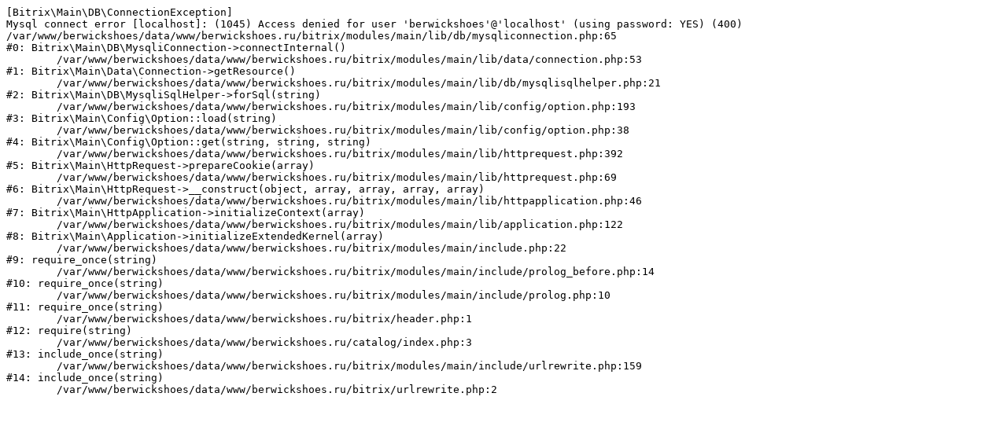

--- FILE ---
content_type: text/html; charset=UTF-8
request_url: https://berwickshoes.ru/catalog/aksessuary/obuvnaya-kosmetika/saphir-reno-mat-100ml/
body_size: 2203
content:
<pre>[Bitrix\Main\DB\ConnectionException] 
Mysql connect error [localhost]: (1045) Access denied for user 'berwickshoes'@'localhost' (using password: YES) (400)
/var/www/berwickshoes/data/www/berwickshoes.ru/bitrix/modules/main/lib/db/mysqliconnection.php:65
#0: Bitrix\Main\DB\MysqliConnection-&gt;connectInternal()
	/var/www/berwickshoes/data/www/berwickshoes.ru/bitrix/modules/main/lib/data/connection.php:53
#1: Bitrix\Main\Data\Connection-&gt;getResource()
	/var/www/berwickshoes/data/www/berwickshoes.ru/bitrix/modules/main/lib/db/mysqlisqlhelper.php:21
#2: Bitrix\Main\DB\MysqliSqlHelper-&gt;forSql(string)
	/var/www/berwickshoes/data/www/berwickshoes.ru/bitrix/modules/main/lib/config/option.php:193
#3: Bitrix\Main\Config\Option::load(string)
	/var/www/berwickshoes/data/www/berwickshoes.ru/bitrix/modules/main/lib/config/option.php:38
#4: Bitrix\Main\Config\Option::get(string, string, string)
	/var/www/berwickshoes/data/www/berwickshoes.ru/bitrix/modules/main/lib/httprequest.php:392
#5: Bitrix\Main\HttpRequest-&gt;prepareCookie(array)
	/var/www/berwickshoes/data/www/berwickshoes.ru/bitrix/modules/main/lib/httprequest.php:69
#6: Bitrix\Main\HttpRequest-&gt;__construct(object, array, array, array, array)
	/var/www/berwickshoes/data/www/berwickshoes.ru/bitrix/modules/main/lib/httpapplication.php:46
#7: Bitrix\Main\HttpApplication-&gt;initializeContext(array)
	/var/www/berwickshoes/data/www/berwickshoes.ru/bitrix/modules/main/lib/application.php:122
#8: Bitrix\Main\Application-&gt;initializeExtendedKernel(array)
	/var/www/berwickshoes/data/www/berwickshoes.ru/bitrix/modules/main/include.php:22
#9: require_once(string)
	/var/www/berwickshoes/data/www/berwickshoes.ru/bitrix/modules/main/include/prolog_before.php:14
#10: require_once(string)
	/var/www/berwickshoes/data/www/berwickshoes.ru/bitrix/modules/main/include/prolog.php:10
#11: require_once(string)
	/var/www/berwickshoes/data/www/berwickshoes.ru/bitrix/header.php:1
#12: require(string)
	/var/www/berwickshoes/data/www/berwickshoes.ru/catalog/index.php:3
#13: include_once(string)
	/var/www/berwickshoes/data/www/berwickshoes.ru/bitrix/modules/main/include/urlrewrite.php:159
#14: include_once(string)
	/var/www/berwickshoes/data/www/berwickshoes.ru/bitrix/urlrewrite.php:2
</pre>